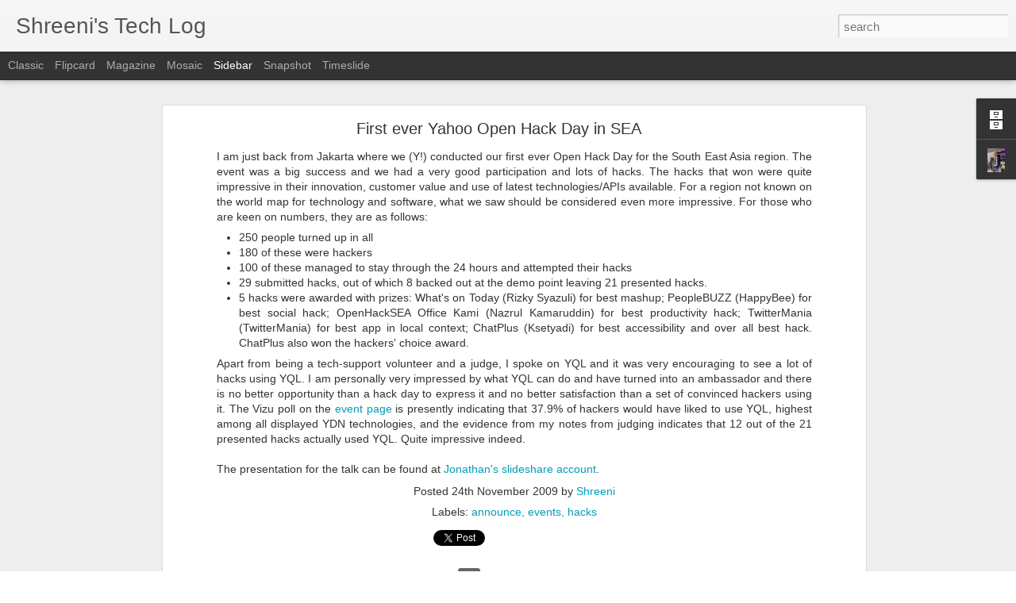

--- FILE ---
content_type: text/javascript; charset=UTF-8
request_url: https://tech.shreeni.info/?v=0&action=initial&widgetId=Profile1&responseType=js&xssi_token=AOuZoY7PZhKxeU_6BSvGcC8qAGvwP0EhuA%3A1769461901880
body_size: 500
content:
try {
_WidgetManager._HandleControllerResult('Profile1', 'initial',{'title': 'About Me', 'team': false, 'showlocation': false, 'occupation': '', 'showoccupation': false, 'aboutme': 'I live in UK and work for Quantcast. Outside of my work, I actively plan my family\x27s finances and for our financial independence. \n\nThis blog is largely a collection of my thoughts either on my travels, or my thoughts and ideas on personal finance. I occasionally veer into other topics. \n\nIf you would like to keep up to date with my posts, please follow me on Twitter @shreeni. ', 'showaboutme': true, 'displayname': 'Shreeni', 'profileLogo': '//www.blogger.com/img/logo-16.png', 'hasgoogleprofile': false, 'userUrl': 'https://www.blogger.com/profile/08742144807675237049', 'photo': {'url': '//blogger.googleusercontent.com/img/b/R29vZ2xl/AVvXsEg0WMWZHKDQC2DAfc31_j_EAoSyNbc6VZGjwbhCjqGGD25iE9F7DzoM0TY3Kbbi7u7QS0NzADqN7n6F_m_YsIQQiknuaXx2rO6qF430ArK4N-IHSmK5tl0RZ5nR-S8v9u2k5kYcxQgcgtnILIxcLdQ0KpUkH-72GYaUdJDu8DXK8Vw/s220/2021-12%20Semi%20Formal%20with%20Tie%20and%20Jacket.jpeg', 'width': 60, 'height': 80, 'alt': 'My Photo'}, 'viewProfileMsg': 'View my complete profile', 'isDisplayable': true});
} catch (e) {
  if (typeof log != 'undefined') {
    log('HandleControllerResult failed: ' + e);
  }
}


--- FILE ---
content_type: text/javascript; charset=UTF-8
request_url: https://tech.shreeni.info/?v=0&action=initial&widgetId=BlogArchive1&responseType=js&xssi_token=AOuZoY7PZhKxeU_6BSvGcC8qAGvwP0EhuA%3A1769461901880
body_size: 842
content:
try {
_WidgetManager._HandleControllerResult('BlogArchive1', 'initial',{'url': 'https://tech.shreeni.info/search?updated-min\x3d1969-12-31T16:00:00-08:00\x26updated-max\x3d292278994-08-17T07:12:55Z\x26max-results\x3d50', 'name': 'All Posts', 'expclass': 'expanded', 'toggleId': 'ALL-0', 'post-count': 78, 'data': [{'url': 'https://tech.shreeni.info/2016/', 'name': '2016', 'expclass': 'expanded', 'toggleId': 'YEARLY-1451635200000', 'post-count': 3, 'data': [{'url': 'https://tech.shreeni.info/2016/02/', 'name': 'February', 'expclass': 'expanded', 'toggleId': 'MONTHLY-1454313600000', 'post-count': 3, 'posts': [{'title': 'Too much security', 'url': 'https://tech.shreeni.info/2016/02/too-much-security.html'}, {'title': 'Code as a bottleneck', 'url': 'https://tech.shreeni.info/2016/02/code-as-bottleneck.html'}, {'title': 'Micro Releases', 'url': 'https://tech.shreeni.info/2016/02/micro-releases.html'}]}]}, {'url': 'https://tech.shreeni.info/2014/', 'name': '2014', 'expclass': 'collapsed', 'toggleId': 'YEARLY-1388563200000', 'post-count': 4, 'data': [{'url': 'https://tech.shreeni.info/2014/04/', 'name': 'April', 'expclass': 'collapsed', 'toggleId': 'MONTHLY-1396335600000', 'post-count': 3}, {'url': 'https://tech.shreeni.info/2014/01/', 'name': 'January', 'expclass': 'collapsed', 'toggleId': 'MONTHLY-1388563200000', 'post-count': 1}]}, {'url': 'https://tech.shreeni.info/2013/', 'name': '2013', 'expclass': 'collapsed', 'toggleId': 'YEARLY-1357027200000', 'post-count': 7, 'data': [{'url': 'https://tech.shreeni.info/2013/10/', 'name': 'October', 'expclass': 'collapsed', 'toggleId': 'MONTHLY-1380610800000', 'post-count': 2}, {'url': 'https://tech.shreeni.info/2013/07/', 'name': 'July', 'expclass': 'collapsed', 'toggleId': 'MONTHLY-1372662000000', 'post-count': 2}, {'url': 'https://tech.shreeni.info/2013/06/', 'name': 'June', 'expclass': 'collapsed', 'toggleId': 'MONTHLY-1370070000000', 'post-count': 1}, {'url': 'https://tech.shreeni.info/2013/03/', 'name': 'March', 'expclass': 'collapsed', 'toggleId': 'MONTHLY-1362124800000', 'post-count': 2}]}, {'url': 'https://tech.shreeni.info/2012/', 'name': '2012', 'expclass': 'collapsed', 'toggleId': 'YEARLY-1325404800000', 'post-count': 5, 'data': [{'url': 'https://tech.shreeni.info/2012/12/', 'name': 'December', 'expclass': 'collapsed', 'toggleId': 'MONTHLY-1354348800000', 'post-count': 1}, {'url': 'https://tech.shreeni.info/2012/11/', 'name': 'November', 'expclass': 'collapsed', 'toggleId': 'MONTHLY-1351753200000', 'post-count': 3}, {'url': 'https://tech.shreeni.info/2012/09/', 'name': 'September', 'expclass': 'collapsed', 'toggleId': 'MONTHLY-1346482800000', 'post-count': 1}]}, {'url': 'https://tech.shreeni.info/2011/', 'name': '2011', 'expclass': 'collapsed', 'toggleId': 'YEARLY-1293868800000', 'post-count': 3, 'data': [{'url': 'https://tech.shreeni.info/2011/10/', 'name': 'October', 'expclass': 'collapsed', 'toggleId': 'MONTHLY-1317452400000', 'post-count': 1}, {'url': 'https://tech.shreeni.info/2011/07/', 'name': 'July', 'expclass': 'collapsed', 'toggleId': 'MONTHLY-1309503600000', 'post-count': 1}, {'url': 'https://tech.shreeni.info/2011/04/', 'name': 'April', 'expclass': 'collapsed', 'toggleId': 'MONTHLY-1301641200000', 'post-count': 1}]}, {'url': 'https://tech.shreeni.info/2010/', 'name': '2010', 'expclass': 'collapsed', 'toggleId': 'YEARLY-1262332800000', 'post-count': 8, 'data': [{'url': 'https://tech.shreeni.info/2010/10/', 'name': 'October', 'expclass': 'collapsed', 'toggleId': 'MONTHLY-1285916400000', 'post-count': 2}, {'url': 'https://tech.shreeni.info/2010/09/', 'name': 'September', 'expclass': 'collapsed', 'toggleId': 'MONTHLY-1283324400000', 'post-count': 1}, {'url': 'https://tech.shreeni.info/2010/08/', 'name': 'August', 'expclass': 'collapsed', 'toggleId': 'MONTHLY-1280646000000', 'post-count': 2}, {'url': 'https://tech.shreeni.info/2010/02/', 'name': 'February', 'expclass': 'collapsed', 'toggleId': 'MONTHLY-1265011200000', 'post-count': 1}, {'url': 'https://tech.shreeni.info/2010/01/', 'name': 'January', 'expclass': 'collapsed', 'toggleId': 'MONTHLY-1262332800000', 'post-count': 2}]}, {'url': 'https://tech.shreeni.info/2009/', 'name': '2009', 'expclass': 'collapsed', 'toggleId': 'YEARLY-1230796800000', 'post-count': 15, 'data': [{'url': 'https://tech.shreeni.info/2009/12/', 'name': 'December', 'expclass': 'collapsed', 'toggleId': 'MONTHLY-1259654400000', 'post-count': 3}, {'url': 'https://tech.shreeni.info/2009/11/', 'name': 'November', 'expclass': 'collapsed', 'toggleId': 'MONTHLY-1257058800000', 'post-count': 1}, {'url': 'https://tech.shreeni.info/2009/09/', 'name': 'September', 'expclass': 'collapsed', 'toggleId': 'MONTHLY-1251788400000', 'post-count': 2}, {'url': 'https://tech.shreeni.info/2009/08/', 'name': 'August', 'expclass': 'collapsed', 'toggleId': 'MONTHLY-1249110000000', 'post-count': 3}, {'url': 'https://tech.shreeni.info/2009/07/', 'name': 'July', 'expclass': 'collapsed', 'toggleId': 'MONTHLY-1246431600000', 'post-count': 4}, {'url': 'https://tech.shreeni.info/2009/06/', 'name': 'June', 'expclass': 'collapsed', 'toggleId': 'MONTHLY-1243839600000', 'post-count': 1}, {'url': 'https://tech.shreeni.info/2009/02/', 'name': 'February', 'expclass': 'collapsed', 'toggleId': 'MONTHLY-1233475200000', 'post-count': 1}]}, {'url': 'https://tech.shreeni.info/2008/', 'name': '2008', 'expclass': 'collapsed', 'toggleId': 'YEARLY-1199174400000', 'post-count': 16, 'data': [{'url': 'https://tech.shreeni.info/2008/12/', 'name': 'December', 'expclass': 'collapsed', 'toggleId': 'MONTHLY-1228118400000', 'post-count': 1}, {'url': 'https://tech.shreeni.info/2008/11/', 'name': 'November', 'expclass': 'collapsed', 'toggleId': 'MONTHLY-1225522800000', 'post-count': 1}, {'url': 'https://tech.shreeni.info/2008/10/', 'name': 'October', 'expclass': 'collapsed', 'toggleId': 'MONTHLY-1222844400000', 'post-count': 1}, {'url': 'https://tech.shreeni.info/2008/09/', 'name': 'September', 'expclass': 'collapsed', 'toggleId': 'MONTHLY-1220252400000', 'post-count': 2}, {'url': 'https://tech.shreeni.info/2008/07/', 'name': 'July', 'expclass': 'collapsed', 'toggleId': 'MONTHLY-1214895600000', 'post-count': 1}, {'url': 'https://tech.shreeni.info/2008/05/', 'name': 'May', 'expclass': 'collapsed', 'toggleId': 'MONTHLY-1209625200000', 'post-count': 2}, {'url': 'https://tech.shreeni.info/2008/02/', 'name': 'February', 'expclass': 'collapsed', 'toggleId': 'MONTHLY-1201852800000', 'post-count': 2}, {'url': 'https://tech.shreeni.info/2008/01/', 'name': 'January', 'expclass': 'collapsed', 'toggleId': 'MONTHLY-1199174400000', 'post-count': 6}]}, {'url': 'https://tech.shreeni.info/2007/', 'name': '2007', 'expclass': 'collapsed', 'toggleId': 'YEARLY-1167638400000', 'post-count': 10, 'data': [{'url': 'https://tech.shreeni.info/2007/12/', 'name': 'December', 'expclass': 'collapsed', 'toggleId': 'MONTHLY-1196496000000', 'post-count': 5}, {'url': 'https://tech.shreeni.info/2007/11/', 'name': 'November', 'expclass': 'collapsed', 'toggleId': 'MONTHLY-1193900400000', 'post-count': 3}, {'url': 'https://tech.shreeni.info/2007/09/', 'name': 'September', 'expclass': 'collapsed', 'toggleId': 'MONTHLY-1188630000000', 'post-count': 1}, {'url': 'https://tech.shreeni.info/2007/03/', 'name': 'March', 'expclass': 'collapsed', 'toggleId': 'MONTHLY-1172736000000', 'post-count': 1}]}, {'url': 'https://tech.shreeni.info/2006/', 'name': '2006', 'expclass': 'collapsed', 'toggleId': 'YEARLY-1136102400000', 'post-count': 7, 'data': [{'url': 'https://tech.shreeni.info/2006/11/', 'name': 'November', 'expclass': 'collapsed', 'toggleId': 'MONTHLY-1162368000000', 'post-count': 5}, {'url': 'https://tech.shreeni.info/2006/10/', 'name': 'October', 'expclass': 'collapsed', 'toggleId': 'MONTHLY-1159686000000', 'post-count': 1}, {'url': 'https://tech.shreeni.info/2006/05/', 'name': 'May', 'expclass': 'collapsed', 'toggleId': 'MONTHLY-1146466800000', 'post-count': 1}]}], 'toggleopen': 'MONTHLY-1454313600000', 'style': 'HIERARCHY', 'title': 'Blog Archive'});
} catch (e) {
  if (typeof log != 'undefined') {
    log('HandleControllerResult failed: ' + e);
  }
}


--- FILE ---
content_type: text/javascript; charset=UTF-8
request_url: https://tech.shreeni.info/?v=0&action=initial&widgetId=BlogArchive1&responseType=js&xssi_token=AOuZoY7PZhKxeU_6BSvGcC8qAGvwP0EhuA%3A1769461901880
body_size: 922
content:
try {
_WidgetManager._HandleControllerResult('BlogArchive1', 'initial',{'url': 'https://tech.shreeni.info/search?updated-min\x3d1969-12-31T16:00:00-08:00\x26updated-max\x3d292278994-08-17T07:12:55Z\x26max-results\x3d50', 'name': 'All Posts', 'expclass': 'expanded', 'toggleId': 'ALL-0', 'post-count': 78, 'data': [{'url': 'https://tech.shreeni.info/2016/', 'name': '2016', 'expclass': 'expanded', 'toggleId': 'YEARLY-1451635200000', 'post-count': 3, 'data': [{'url': 'https://tech.shreeni.info/2016/02/', 'name': 'February', 'expclass': 'expanded', 'toggleId': 'MONTHLY-1454313600000', 'post-count': 3, 'posts': [{'title': 'Too much security', 'url': 'https://tech.shreeni.info/2016/02/too-much-security.html'}, {'title': 'Code as a bottleneck', 'url': 'https://tech.shreeni.info/2016/02/code-as-bottleneck.html'}, {'title': 'Micro Releases', 'url': 'https://tech.shreeni.info/2016/02/micro-releases.html'}]}]}, {'url': 'https://tech.shreeni.info/2014/', 'name': '2014', 'expclass': 'collapsed', 'toggleId': 'YEARLY-1388563200000', 'post-count': 4, 'data': [{'url': 'https://tech.shreeni.info/2014/04/', 'name': 'April', 'expclass': 'collapsed', 'toggleId': 'MONTHLY-1396335600000', 'post-count': 3}, {'url': 'https://tech.shreeni.info/2014/01/', 'name': 'January', 'expclass': 'collapsed', 'toggleId': 'MONTHLY-1388563200000', 'post-count': 1}]}, {'url': 'https://tech.shreeni.info/2013/', 'name': '2013', 'expclass': 'collapsed', 'toggleId': 'YEARLY-1357027200000', 'post-count': 7, 'data': [{'url': 'https://tech.shreeni.info/2013/10/', 'name': 'October', 'expclass': 'collapsed', 'toggleId': 'MONTHLY-1380610800000', 'post-count': 2}, {'url': 'https://tech.shreeni.info/2013/07/', 'name': 'July', 'expclass': 'collapsed', 'toggleId': 'MONTHLY-1372662000000', 'post-count': 2}, {'url': 'https://tech.shreeni.info/2013/06/', 'name': 'June', 'expclass': 'collapsed', 'toggleId': 'MONTHLY-1370070000000', 'post-count': 1}, {'url': 'https://tech.shreeni.info/2013/03/', 'name': 'March', 'expclass': 'collapsed', 'toggleId': 'MONTHLY-1362124800000', 'post-count': 2}]}, {'url': 'https://tech.shreeni.info/2012/', 'name': '2012', 'expclass': 'collapsed', 'toggleId': 'YEARLY-1325404800000', 'post-count': 5, 'data': [{'url': 'https://tech.shreeni.info/2012/12/', 'name': 'December', 'expclass': 'collapsed', 'toggleId': 'MONTHLY-1354348800000', 'post-count': 1}, {'url': 'https://tech.shreeni.info/2012/11/', 'name': 'November', 'expclass': 'collapsed', 'toggleId': 'MONTHLY-1351753200000', 'post-count': 3}, {'url': 'https://tech.shreeni.info/2012/09/', 'name': 'September', 'expclass': 'collapsed', 'toggleId': 'MONTHLY-1346482800000', 'post-count': 1}]}, {'url': 'https://tech.shreeni.info/2011/', 'name': '2011', 'expclass': 'collapsed', 'toggleId': 'YEARLY-1293868800000', 'post-count': 3, 'data': [{'url': 'https://tech.shreeni.info/2011/10/', 'name': 'October', 'expclass': 'collapsed', 'toggleId': 'MONTHLY-1317452400000', 'post-count': 1}, {'url': 'https://tech.shreeni.info/2011/07/', 'name': 'July', 'expclass': 'collapsed', 'toggleId': 'MONTHLY-1309503600000', 'post-count': 1}, {'url': 'https://tech.shreeni.info/2011/04/', 'name': 'April', 'expclass': 'collapsed', 'toggleId': 'MONTHLY-1301641200000', 'post-count': 1}]}, {'url': 'https://tech.shreeni.info/2010/', 'name': '2010', 'expclass': 'collapsed', 'toggleId': 'YEARLY-1262332800000', 'post-count': 8, 'data': [{'url': 'https://tech.shreeni.info/2010/10/', 'name': 'October', 'expclass': 'collapsed', 'toggleId': 'MONTHLY-1285916400000', 'post-count': 2}, {'url': 'https://tech.shreeni.info/2010/09/', 'name': 'September', 'expclass': 'collapsed', 'toggleId': 'MONTHLY-1283324400000', 'post-count': 1}, {'url': 'https://tech.shreeni.info/2010/08/', 'name': 'August', 'expclass': 'collapsed', 'toggleId': 'MONTHLY-1280646000000', 'post-count': 2}, {'url': 'https://tech.shreeni.info/2010/02/', 'name': 'February', 'expclass': 'collapsed', 'toggleId': 'MONTHLY-1265011200000', 'post-count': 1}, {'url': 'https://tech.shreeni.info/2010/01/', 'name': 'January', 'expclass': 'collapsed', 'toggleId': 'MONTHLY-1262332800000', 'post-count': 2}]}, {'url': 'https://tech.shreeni.info/2009/', 'name': '2009', 'expclass': 'collapsed', 'toggleId': 'YEARLY-1230796800000', 'post-count': 15, 'data': [{'url': 'https://tech.shreeni.info/2009/12/', 'name': 'December', 'expclass': 'collapsed', 'toggleId': 'MONTHLY-1259654400000', 'post-count': 3}, {'url': 'https://tech.shreeni.info/2009/11/', 'name': 'November', 'expclass': 'collapsed', 'toggleId': 'MONTHLY-1257058800000', 'post-count': 1}, {'url': 'https://tech.shreeni.info/2009/09/', 'name': 'September', 'expclass': 'collapsed', 'toggleId': 'MONTHLY-1251788400000', 'post-count': 2}, {'url': 'https://tech.shreeni.info/2009/08/', 'name': 'August', 'expclass': 'collapsed', 'toggleId': 'MONTHLY-1249110000000', 'post-count': 3}, {'url': 'https://tech.shreeni.info/2009/07/', 'name': 'July', 'expclass': 'collapsed', 'toggleId': 'MONTHLY-1246431600000', 'post-count': 4}, {'url': 'https://tech.shreeni.info/2009/06/', 'name': 'June', 'expclass': 'collapsed', 'toggleId': 'MONTHLY-1243839600000', 'post-count': 1}, {'url': 'https://tech.shreeni.info/2009/02/', 'name': 'February', 'expclass': 'collapsed', 'toggleId': 'MONTHLY-1233475200000', 'post-count': 1}]}, {'url': 'https://tech.shreeni.info/2008/', 'name': '2008', 'expclass': 'collapsed', 'toggleId': 'YEARLY-1199174400000', 'post-count': 16, 'data': [{'url': 'https://tech.shreeni.info/2008/12/', 'name': 'December', 'expclass': 'collapsed', 'toggleId': 'MONTHLY-1228118400000', 'post-count': 1}, {'url': 'https://tech.shreeni.info/2008/11/', 'name': 'November', 'expclass': 'collapsed', 'toggleId': 'MONTHLY-1225522800000', 'post-count': 1}, {'url': 'https://tech.shreeni.info/2008/10/', 'name': 'October', 'expclass': 'collapsed', 'toggleId': 'MONTHLY-1222844400000', 'post-count': 1}, {'url': 'https://tech.shreeni.info/2008/09/', 'name': 'September', 'expclass': 'collapsed', 'toggleId': 'MONTHLY-1220252400000', 'post-count': 2}, {'url': 'https://tech.shreeni.info/2008/07/', 'name': 'July', 'expclass': 'collapsed', 'toggleId': 'MONTHLY-1214895600000', 'post-count': 1}, {'url': 'https://tech.shreeni.info/2008/05/', 'name': 'May', 'expclass': 'collapsed', 'toggleId': 'MONTHLY-1209625200000', 'post-count': 2}, {'url': 'https://tech.shreeni.info/2008/02/', 'name': 'February', 'expclass': 'collapsed', 'toggleId': 'MONTHLY-1201852800000', 'post-count': 2}, {'url': 'https://tech.shreeni.info/2008/01/', 'name': 'January', 'expclass': 'collapsed', 'toggleId': 'MONTHLY-1199174400000', 'post-count': 6}]}, {'url': 'https://tech.shreeni.info/2007/', 'name': '2007', 'expclass': 'collapsed', 'toggleId': 'YEARLY-1167638400000', 'post-count': 10, 'data': [{'url': 'https://tech.shreeni.info/2007/12/', 'name': 'December', 'expclass': 'collapsed', 'toggleId': 'MONTHLY-1196496000000', 'post-count': 5}, {'url': 'https://tech.shreeni.info/2007/11/', 'name': 'November', 'expclass': 'collapsed', 'toggleId': 'MONTHLY-1193900400000', 'post-count': 3}, {'url': 'https://tech.shreeni.info/2007/09/', 'name': 'September', 'expclass': 'collapsed', 'toggleId': 'MONTHLY-1188630000000', 'post-count': 1}, {'url': 'https://tech.shreeni.info/2007/03/', 'name': 'March', 'expclass': 'collapsed', 'toggleId': 'MONTHLY-1172736000000', 'post-count': 1}]}, {'url': 'https://tech.shreeni.info/2006/', 'name': '2006', 'expclass': 'collapsed', 'toggleId': 'YEARLY-1136102400000', 'post-count': 7, 'data': [{'url': 'https://tech.shreeni.info/2006/11/', 'name': 'November', 'expclass': 'collapsed', 'toggleId': 'MONTHLY-1162368000000', 'post-count': 5}, {'url': 'https://tech.shreeni.info/2006/10/', 'name': 'October', 'expclass': 'collapsed', 'toggleId': 'MONTHLY-1159686000000', 'post-count': 1}, {'url': 'https://tech.shreeni.info/2006/05/', 'name': 'May', 'expclass': 'collapsed', 'toggleId': 'MONTHLY-1146466800000', 'post-count': 1}]}], 'toggleopen': 'MONTHLY-1454313600000', 'style': 'HIERARCHY', 'title': 'Blog Archive'});
} catch (e) {
  if (typeof log != 'undefined') {
    log('HandleControllerResult failed: ' + e);
  }
}


--- FILE ---
content_type: text/javascript; charset=UTF-8
request_url: https://tech.shreeni.info/?v=0&action=initial&widgetId=Profile1&responseType=js&xssi_token=AOuZoY7PZhKxeU_6BSvGcC8qAGvwP0EhuA%3A1769461901880
body_size: 504
content:
try {
_WidgetManager._HandleControllerResult('Profile1', 'initial',{'title': 'About Me', 'team': false, 'showlocation': false, 'occupation': '', 'showoccupation': false, 'aboutme': 'I live in UK and work for Quantcast. Outside of my work, I actively plan my family\x27s finances and for our financial independence. \n\nThis blog is largely a collection of my thoughts either on my travels, or my thoughts and ideas on personal finance. I occasionally veer into other topics. \n\nIf you would like to keep up to date with my posts, please follow me on Twitter @shreeni. ', 'showaboutme': true, 'displayname': 'Shreeni', 'profileLogo': '//www.blogger.com/img/logo-16.png', 'hasgoogleprofile': false, 'userUrl': 'https://www.blogger.com/profile/08742144807675237049', 'photo': {'url': '//blogger.googleusercontent.com/img/b/R29vZ2xl/AVvXsEg0WMWZHKDQC2DAfc31_j_EAoSyNbc6VZGjwbhCjqGGD25iE9F7DzoM0TY3Kbbi7u7QS0NzADqN7n6F_m_YsIQQiknuaXx2rO6qF430ArK4N-IHSmK5tl0RZ5nR-S8v9u2k5kYcxQgcgtnILIxcLdQ0KpUkH-72GYaUdJDu8DXK8Vw/s220/2021-12%20Semi%20Formal%20with%20Tie%20and%20Jacket.jpeg', 'width': 60, 'height': 80, 'alt': 'My Photo'}, 'viewProfileMsg': 'View my complete profile', 'isDisplayable': true});
} catch (e) {
  if (typeof log != 'undefined') {
    log('HandleControllerResult failed: ' + e);
  }
}
